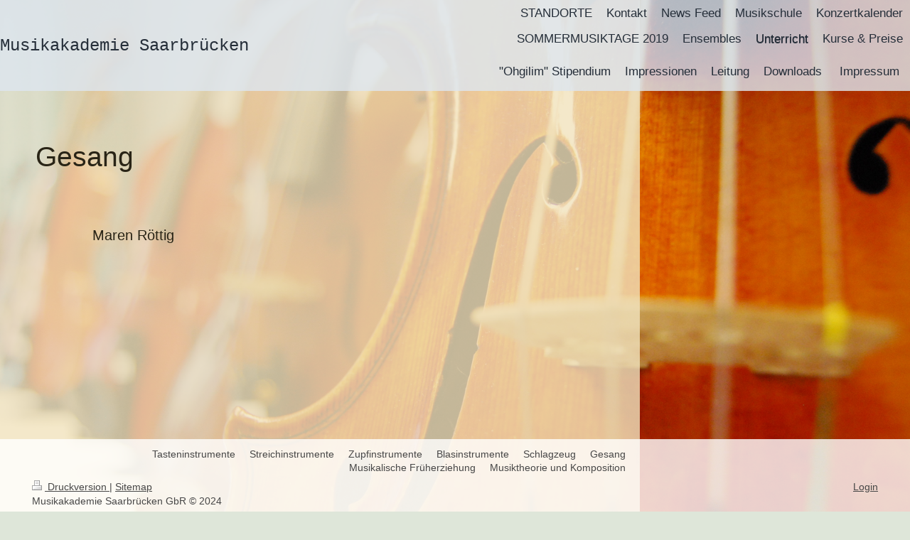

--- FILE ---
content_type: text/html; charset=UTF-8
request_url: https://www.musikakademie-sb.de/unterricht/gesang/
body_size: 4069
content:
<!DOCTYPE html>
<html lang="de"  ><head prefix="og: http://ogp.me/ns# fb: http://ogp.me/ns/fb# business: http://ogp.me/ns/business#">
    <meta http-equiv="Content-Type" content="text/html; charset=utf-8"/>
    <meta name="generator" content="IONOS MyWebsite"/>
        
    <link rel="dns-prefetch" href="//cdn.website-start.de/"/>
    <link rel="dns-prefetch" href="//104.mod.mywebsite-editor.com"/>
    <link rel="dns-prefetch" href="https://104.sb.mywebsite-editor.com/"/>
    <link rel="shortcut icon" href="https://www.musikakademie-sb.de/s/misc/favicon.png?1663230478"/>
        <link rel="apple-touch-icon" href="https://www.musikakademie-sb.de/s/misc/touchicon.png?1663230547"/>
        <title>Musikakademie Saarbrücken - Musikschule , Konzertsaal, Ausstellungsraum - Gesang</title>
    <style type="text/css">@media screen and (max-device-width: 1024px) {.diyw a.switchViewWeb {display: inline !important;}}</style>
    <style type="text/css">@media screen and (min-device-width: 1024px) {
            .mediumScreenDisabled { display:block }
            .smallScreenDisabled { display:block }
        }
        @media screen and (max-device-width: 1024px) { .mediumScreenDisabled { display:none } }
        @media screen and (max-device-width: 568px) { .smallScreenDisabled { display:none } }
                @media screen and (min-width: 1024px) {
            .mobilepreview .mediumScreenDisabled { display:block }
            .mobilepreview .smallScreenDisabled { display:block }
        }
        @media screen and (max-width: 1024px) { .mobilepreview .mediumScreenDisabled { display:none } }
        @media screen and (max-width: 568px) { .mobilepreview .smallScreenDisabled { display:none } }</style>
    <meta name="viewport" content="width=device-width, initial-scale=1, maximum-scale=1, minimal-ui"/>

<meta name="format-detection" content="telephone=no"/>
        <meta name="keywords" content="Musik, Musikakademie, Geigenunterricht, Klavierunterricht, Cellounterricht, Musikalische Früherziehung, Musikgarten, Gitarrenunterricht, Konzerte, Klavier, Geige, Gitarre,"/>
            <meta name="description" content="Neue Seite"/>
            <meta name="robots" content="index,follow"/>
        <link href="//cdn.website-start.de/templates/2135/style.css?1758547156484" rel="stylesheet" type="text/css"/>
    <link href="https://www.musikakademie-sb.de/s/style/theming.css?1707323040" rel="stylesheet" type="text/css"/>
    <link href="//cdn.website-start.de/app/cdn/min/group/web.css?1758547156484" rel="stylesheet" type="text/css"/>
<link href="//cdn.website-start.de/app/cdn/min/moduleserver/css/de_DE/common,shoppingbasket?1758547156484" rel="stylesheet" type="text/css"/>
    <link href="//cdn.website-start.de/app/cdn/min/group/mobilenavigation.css?1758547156484" rel="stylesheet" type="text/css"/>
    <link href="https://104.sb.mywebsite-editor.com/app/logstate2-css.php?site=379007604&amp;t=1769092216" rel="stylesheet" type="text/css"/>

<script type="text/javascript">
    /* <![CDATA[ */
var stagingMode = '';
    /* ]]> */
</script>
<script src="https://104.sb.mywebsite-editor.com/app/logstate-js.php?site=379007604&amp;t=1769092216"></script>

    <link href="//cdn.website-start.de/templates/2135/print.css?1758547156484" rel="stylesheet" media="print" type="text/css"/>
    <script type="text/javascript">
    /* <![CDATA[ */
    var systemurl = 'https://104.sb.mywebsite-editor.com/';
    var webPath = '/';
    var proxyName = '';
    var webServerName = 'www.musikakademie-sb.de';
    var sslServerUrl = 'https://www.musikakademie-sb.de';
    var nonSslServerUrl = 'http://www.musikakademie-sb.de';
    var webserverProtocol = 'http://';
    var nghScriptsUrlPrefix = '//104.mod.mywebsite-editor.com';
    var sessionNamespace = 'DIY_SB';
    var jimdoData = {
        cdnUrl:  '//cdn.website-start.de/',
        messages: {
            lightBox: {
    image : 'Bild',
    of: 'von'
}

        },
        isTrial: 0,
        pageId: 923935427    };
    var script_basisID = "379007604";

    diy = window.diy || {};
    diy.web = diy.web || {};

        diy.web.jsBaseUrl = "//cdn.website-start.de/s/build/";

    diy.context = diy.context || {};
    diy.context.type = diy.context.type || 'web';
    /* ]]> */
</script>

<script type="text/javascript" src="//cdn.website-start.de/app/cdn/min/group/web.js?1758547156484" crossorigin="anonymous"></script><script type="text/javascript" src="//cdn.website-start.de/s/build/web.bundle.js?1758547156484" crossorigin="anonymous"></script><script type="text/javascript" src="//cdn.website-start.de/app/cdn/min/group/mobilenavigation.js?1758547156484" crossorigin="anonymous"></script><script src="//cdn.website-start.de/app/cdn/min/moduleserver/js/de_DE/common,shoppingbasket?1758547156484"></script>
<script type="text/javascript" src="https://cdn.website-start.de/proxy/apps/aesai6/resource/dependencies/"></script><script type="text/javascript">
                    if (typeof require !== 'undefined') {
                        require.config({
                            waitSeconds : 10,
                            baseUrl : 'https://cdn.website-start.de/proxy/apps/aesai6/js/'
                        });
                    }
                </script><script type="text/javascript" src="//cdn.website-start.de/app/cdn/min/group/pfcsupport.js?1758547156484" crossorigin="anonymous"></script>    <meta property="og:type" content="business.business"/>
    <meta property="og:url" content="https://www.musikakademie-sb.de/unterricht/gesang/"/>
    <meta property="og:title" content="Musikakademie Saarbrücken - Musikschule , Konzertsaal, Ausstellungsraum - Gesang"/>
            <meta property="og:description" content="Neue Seite"/>
                <meta property="og:image" content="https://www.musikakademie-sb.de/s/img/emotionheader.gif"/>
        <meta property="business:contact_data:country_name" content="Deutschland"/>
    
    
    
    
    
    
    
    
</head>


<body class="body diyBgActive  cc-pagemode-default diyfeNoSidebar diy-market-de_DE" data-pageid="923935427" id="page-923935427">
    
    <div class="diyw">
        <div class="diyweb">
    
<nav id="diyfeMobileNav" class="diyfeCA diyfeCA2" role="navigation">
    <a title="Navigation aufklappen/zuklappen">Navigation aufklappen/zuklappen</a>
    <ul class="mainNav1"><li class=" hasSubNavigation"><a data-page-id="924090197" href="https://www.musikakademie-sb.de/" class=" level_1"><span>STANDORTE</span></a><div class="diyfeDropDownSubList diyfeCA diyfeCA3"><ul class="mainNav2"></ul></div></li><li class=" hasSubNavigation"><a data-page-id="919483490" href="https://www.musikakademie-sb.de/kontakt/" class=" level_1"><span>Kontakt</span></a><span class="diyfeDropDownSubOpener">&nbsp;</span><div class="diyfeDropDownSubList diyfeCA diyfeCA3"><ul class="mainNav2"><li class=" hasSubNavigation"><a data-page-id="919483491" href="https://www.musikakademie-sb.de/kontakt/anfahrt-feldmannstr/" class=" level_2"><span>Anfahrt FELDMANNSTR.</span></a></li></ul></div></li><li class=" hasSubNavigation"><a data-page-id="923935446" href="https://www.musikakademie-sb.de/news-feed/" class=" level_1"><span>News Feed</span></a><span class="diyfeDropDownSubOpener">&nbsp;</span><div class="diyfeDropDownSubList diyfeCA diyfeCA3"><ul class="mainNav2"><li class=" hasSubNavigation"><a data-page-id="923964527" href="https://www.musikakademie-sb.de/news-feed/rückblick/" class=" level_2"><span>Rückblick</span></a></li></ul></div></li><li class=" hasSubNavigation"><a data-page-id="919483483" href="https://www.musikakademie-sb.de/musikschule/" class=" level_1"><span>Musikschule</span></a></li><li class=" hasSubNavigation"><a data-page-id="924058710" href="https://www.musikakademie-sb.de/konzertkalender/" class=" level_1"><span>Konzertkalender</span></a></li><li class=" hasSubNavigation"><a data-page-id="924065558" href="https://www.musikakademie-sb.de/sommermusiktage-2019/" class=" level_1"><span>SOMMERMUSIKTAGE 2019</span></a><span class="diyfeDropDownSubOpener">&nbsp;</span><div class="diyfeDropDownSubList diyfeCA diyfeCA3"><ul class="mainNav2"><li class=" hasSubNavigation"><a data-page-id="924065606" href="https://www.musikakademie-sb.de/sommermusiktage-2019/anmeldung-application-form/" class=" level_2"><span>Anmeldung / Application form</span></a></li></ul></div></li><li class=" hasSubNavigation"><a data-page-id="919483489" href="https://www.musikakademie-sb.de/ensembles/" class=" level_1"><span>Ensembles</span></a><span class="diyfeDropDownSubOpener">&nbsp;</span><div class="diyfeDropDownSubList diyfeCA diyfeCA3"><ul class="mainNav2"><li class=" hasSubNavigation"><a data-page-id="920166499" href="https://www.musikakademie-sb.de/ensembles/tsanevski-quartett/" class=" level_2"><span>Tsanevski Quartett</span></a></li></ul></div></li><li class="parent hasSubNavigation"><a data-page-id="919483487" href="https://www.musikakademie-sb.de/unterricht/" class="parent level_1"><span>Unterricht</span></a><span class="diyfeDropDownSubOpener">&nbsp;</span><div class="diyfeDropDownSubList diyfeCA diyfeCA3"><ul class="mainNav2"><li class=" hasSubNavigation"><a data-page-id="923935415" href="https://www.musikakademie-sb.de/unterricht/tasteninstrumente/" class=" level_2"><span>Tasteninstrumente</span></a></li><li class=" hasSubNavigation"><a data-page-id="923944671" href="https://www.musikakademie-sb.de/unterricht/streichinstrumente/" class=" level_2"><span>Streichinstrumente</span></a></li><li class=" hasSubNavigation"><a data-page-id="923944678" href="https://www.musikakademie-sb.de/unterricht/zupfinstrumente/" class=" level_2"><span>Zupfinstrumente</span></a></li><li class=" hasSubNavigation"><a data-page-id="923944681" href="https://www.musikakademie-sb.de/unterricht/blasinstrumente/" class=" level_2"><span>Blasinstrumente</span></a></li><li class=" hasSubNavigation"><a data-page-id="923935425" href="https://www.musikakademie-sb.de/unterricht/schlagzeug/" class=" level_2"><span>Schlagzeug</span></a></li><li class="current hasSubNavigation"><a data-page-id="923935427" href="https://www.musikakademie-sb.de/unterricht/gesang/" class="current level_2"><span>Gesang</span></a></li><li class=" hasSubNavigation"><a data-page-id="923968969" href="https://www.musikakademie-sb.de/unterricht/musikalische-früherziehung/" class=" level_2"><span>Musikalische Früherziehung</span></a></li><li class=" hasSubNavigation"><a data-page-id="923935428" href="https://www.musikakademie-sb.de/unterricht/musiktheorie-und-komposition/" class=" level_2"><span>Musiktheorie und Komposition</span></a></li></ul></div></li><li class=" hasSubNavigation"><a data-page-id="923446437" href="https://www.musikakademie-sb.de/kurse-preise/" class=" level_1"><span>Kurse &amp; Preise</span></a></li><li class=" hasSubNavigation"><a data-page-id="923997173" href="https://www.musikakademie-sb.de/ohgilim-stipendium/" class=" level_1"><span>"Ohgilim" Stipendium</span></a></li><li class=" hasSubNavigation"><a data-page-id="923739279" href="https://www.musikakademie-sb.de/impressionen/" class=" level_1"><span>Impressionen</span></a></li><li class=" hasSubNavigation"><a data-page-id="919483484" href="https://www.musikakademie-sb.de/leitung/" class=" level_1"><span>Leitung</span></a></li><li class=" hasSubNavigation"><a data-page-id="924054701" href="https://www.musikakademie-sb.de/downloads/" class=" level_1"><span>Downloads</span></a></li><li class=" hasSubNavigation"><a data-page-id="919483492" href="https://www.musikakademie-sb.de/impressum/" class=" level_1"><span>Impressum</span></a></li></ul></nav>
    <div class="diywebNav diywebNavHorizontal diyfeCA diyfeCA2">
        <div class="diywebLiveArea">
            <div class="diywebMainGutter">
                <div class="diyfeGE">
                    <div class="diywebGutter">
                        <div class="diywebTemplateNavigation">
                            <div class="webnavigation"><ul id="mainNav1" class="mainNav1"><li class="navTopItemGroup_1"><a data-page-id="924090197" href="https://www.musikakademie-sb.de/" class="level_1"><span>STANDORTE</span></a></li><li class="navTopItemGroup_2"><a data-page-id="919483490" href="https://www.musikakademie-sb.de/kontakt/" class="level_1"><span>Kontakt</span></a></li><li class="navTopItemGroup_3"><a data-page-id="923935446" href="https://www.musikakademie-sb.de/news-feed/" class="level_1"><span>News Feed</span></a></li><li class="navTopItemGroup_4"><a data-page-id="919483483" href="https://www.musikakademie-sb.de/musikschule/" class="level_1"><span>Musikschule</span></a></li><li class="navTopItemGroup_5"><a data-page-id="924058710" href="https://www.musikakademie-sb.de/konzertkalender/" class="level_1"><span>Konzertkalender</span></a></li><li class="navTopItemGroup_6"><a data-page-id="924065558" href="https://www.musikakademie-sb.de/sommermusiktage-2019/" class="level_1"><span>SOMMERMUSIKTAGE 2019</span></a></li><li class="navTopItemGroup_7"><a data-page-id="919483489" href="https://www.musikakademie-sb.de/ensembles/" class="level_1"><span>Ensembles</span></a></li><li class="navTopItemGroup_8"><a data-page-id="919483487" href="https://www.musikakademie-sb.de/unterricht/" class="parent level_1"><span>Unterricht</span></a></li><li class="navTopItemGroup_9"><a data-page-id="923446437" href="https://www.musikakademie-sb.de/kurse-preise/" class="level_1"><span>Kurse &amp; Preise</span></a></li><li class="navTopItemGroup_10"><a data-page-id="923997173" href="https://www.musikakademie-sb.de/ohgilim-stipendium/" class="level_1"><span>"Ohgilim" Stipendium</span></a></li><li class="navTopItemGroup_11"><a data-page-id="923739279" href="https://www.musikakademie-sb.de/impressionen/" class="level_1"><span>Impressionen</span></a></li><li class="navTopItemGroup_12"><a data-page-id="919483484" href="https://www.musikakademie-sb.de/leitung/" class="level_1"><span>Leitung</span></a></li><li class="navTopItemGroup_13"><a data-page-id="924054701" href="https://www.musikakademie-sb.de/downloads/" class="level_1"><span>Downloads</span></a></li><li class="navTopItemGroup_14"><a data-page-id="919483492" href="https://www.musikakademie-sb.de/impressum/" class="level_1"><span>Impressum</span></a></li></ul></div>
                        </div>
                        <div class="diywebTemplateLogo">
                            
    <style type="text/css" media="all">
        /* <![CDATA[ */
                .diyw #website-logo {
            text-align: left !important;
                        padding: 9px 0;
                    }
        
        
        .diyw #website-logo p.website-logo-text,
        .diyw #website-logo p.website-logo-text a.website-logo-text {
            text-align: left !important;
            font-family: 'Courier New', Courier, monospace !important;
            font-size: 24px !important;
            font-style: normal !important;
            font-weight: normal !important;
        }
        
                /* ]]> */
    </style>

    <div id="website-logo">
    
                    <p class="website-logo-text "><a href="https://www.musikakademie-sb.de/" class="website-logo-text">Musikakademie Saarbrücken</a>
            </p>
            </div>


                        </div>
                    </div>
                </div>
            </div>
        </div>
    </div>

    <div id="diywebAppContainer1st"></div>

    <div class="diywebContent">
        <div class="diywebLiveArea">
            <div class="diywebMainGutter">
                <div class="diyfeGridGroup diyfeCA diyfeCA1">
                    <div class="diywebMain diyfeGE">
                        <div class="diywebGutter">
                            
        <div id="content_area">
        	<div id="content_start"></div>
        	
        
        <div id="matrix_1026231236" class="sortable-matrix" data-matrixId="1026231236"><div class="n module-type-header diyfeLiveArea "> <h1><span class="diyfeDecoration">Gesang</span></h1> </div><div class="n module-type-text diyfeLiveArea "> <p style="margin-left: 80px;"> </p>
<p style="margin-left: 80px;"> </p>
<p style="margin-left:80px;"><span style="font-size: 20px;">Maren Röttig</span></p> </div></div>
        
        
        </div>
                        </div>
                    </div>

                    <div class="diywebSecondary diyfeCA diyfeCA1 diyfeGE">
                        <div class="diywebNav diywebNav23">
                            <div class="diywebGutter">
                                <div class="webnavigation"><ul id="mainNav2" class="mainNav2"><li class="navTopItemGroup_0"><a data-page-id="923935415" href="https://www.musikakademie-sb.de/unterricht/tasteninstrumente/" class="level_2"><span>Tasteninstrumente</span></a></li><li class="navTopItemGroup_0"><a data-page-id="923944671" href="https://www.musikakademie-sb.de/unterricht/streichinstrumente/" class="level_2"><span>Streichinstrumente</span></a></li><li class="navTopItemGroup_0"><a data-page-id="923944678" href="https://www.musikakademie-sb.de/unterricht/zupfinstrumente/" class="level_2"><span>Zupfinstrumente</span></a></li><li class="navTopItemGroup_0"><a data-page-id="923944681" href="https://www.musikakademie-sb.de/unterricht/blasinstrumente/" class="level_2"><span>Blasinstrumente</span></a></li><li class="navTopItemGroup_0"><a data-page-id="923935425" href="https://www.musikakademie-sb.de/unterricht/schlagzeug/" class="level_2"><span>Schlagzeug</span></a></li><li class="navTopItemGroup_0"><a data-page-id="923935427" href="https://www.musikakademie-sb.de/unterricht/gesang/" class="current level_2"><span>Gesang</span></a></li><li class="navTopItemGroup_0"><a data-page-id="923968969" href="https://www.musikakademie-sb.de/unterricht/musikalische-früherziehung/" class="level_2"><span>Musikalische Früherziehung</span></a></li><li class="navTopItemGroup_0"><a data-page-id="923935428" href="https://www.musikakademie-sb.de/unterricht/musiktheorie-und-komposition/" class="level_2"><span>Musiktheorie und Komposition</span></a></li></ul></div>
                            </div>
                        </div>
                        <div class="diywebSidebar">
                            <div class="diywebGutter">
                                
                            </div>
                        </div>
                    </div>

                </div>

            </div>
        </div>
    </div>
    <div class="diywebFooter diyfeCA diyfeCA4">
        <div class="diywebLiveArea">
            <div class="diywebMainGutter">
                <div class="diyfeGE diywebPull">
                    <div class="diywebGutter">
                        <div class="diywebTemplateNavigation">
                            <div class="webnavigation"><ul id="mainNav2" class="mainNav2"><li class="navTopItemGroup_0"><a data-page-id="923935415" href="https://www.musikakademie-sb.de/unterricht/tasteninstrumente/" class="level_2"><span>Tasteninstrumente</span></a></li><li class="navTopItemGroup_0"><a data-page-id="923944671" href="https://www.musikakademie-sb.de/unterricht/streichinstrumente/" class="level_2"><span>Streichinstrumente</span></a></li><li class="navTopItemGroup_0"><a data-page-id="923944678" href="https://www.musikakademie-sb.de/unterricht/zupfinstrumente/" class="level_2"><span>Zupfinstrumente</span></a></li><li class="navTopItemGroup_0"><a data-page-id="923944681" href="https://www.musikakademie-sb.de/unterricht/blasinstrumente/" class="level_2"><span>Blasinstrumente</span></a></li><li class="navTopItemGroup_0"><a data-page-id="923935425" href="https://www.musikakademie-sb.de/unterricht/schlagzeug/" class="level_2"><span>Schlagzeug</span></a></li><li class="navTopItemGroup_0"><a data-page-id="923935427" href="https://www.musikakademie-sb.de/unterricht/gesang/" class="current level_2"><span>Gesang</span></a></li><li class="navTopItemGroup_0"><a data-page-id="923968969" href="https://www.musikakademie-sb.de/unterricht/musikalische-früherziehung/" class="level_2"><span>Musikalische Früherziehung</span></a></li><li class="navTopItemGroup_0"><a data-page-id="923935428" href="https://www.musikakademie-sb.de/unterricht/musiktheorie-und-komposition/" class="level_2"><span>Musiktheorie und Komposition</span></a></li></ul></div>
                        </div>
                        <div class="diywebTemplateFooter">
                            <div id="contentfooter">
    <div class="leftrow">
                        <a rel="nofollow" href="javascript:window.print();">
                    <img class="inline" height="14" width="18" src="//cdn.website-start.de/s/img/cc/printer.gif" alt=""/>
                    Druckversion                </a> <span class="footer-separator">|</span>
                <a href="https://www.musikakademie-sb.de/sitemap/">Sitemap</a>
                        <br/> Musikakademie Saarbrücken GbR © 2024
            </div>
    <script type="text/javascript">
        window.diy.ux.Captcha.locales = {
            generateNewCode: 'Neuen Code generieren',
            enterCode: 'Bitte geben Sie den Code ein'
        };
        window.diy.ux.Cap2.locales = {
            generateNewCode: 'Neuen Code generieren',
            enterCode: 'Bitte geben Sie den Code ein'
        };
    </script>
    <div class="rightrow">
                    <span class="loggedout">
                <a rel="nofollow" id="login" href="https://login.1and1-editor.com/379007604/www.musikakademie-sb.de/de?pageId=923935427">
                    Login                </a>
            </span>
                <p><a class="diyw switchViewWeb" href="javascript:switchView('desktop');">Webansicht</a><a class="diyw switchViewMobile" href="javascript:switchView('mobile');">Mobile-Ansicht</a></p>
                <span class="loggedin">
            <a rel="nofollow" id="logout" href="https://104.sb.mywebsite-editor.com/app/cms/logout.php">Logout</a> <span class="footer-separator">|</span>
            <a rel="nofollow" id="edit" href="https://104.sb.mywebsite-editor.com/app/379007604/923935427/">Seite bearbeiten</a>
        </span>
    </div>
</div>
            <div id="loginbox" class="hidden">
                <script type="text/javascript">
                    /* <![CDATA[ */
                    function forgotpw_popup() {
                        var url = 'https://passwort.1und1.de/xml/request/RequestStart';
                        fenster = window.open(url, "fenster1", "width=600,height=400,status=yes,scrollbars=yes,resizable=yes");
                        // IE8 doesn't return the window reference instantly or at all.
                        // It may appear the call failed and fenster is null
                        if (fenster && fenster.focus) {
                            fenster.focus();
                        }
                    }
                    /* ]]> */
                </script>
                                <img class="logo" src="//cdn.website-start.de/s/img/logo.gif" alt="IONOS" title="IONOS"/>

                <div id="loginboxOuter"></div>
            </div>
        

                        </div>
                    </div>
                </div>
            </div>
        </div>
    </div>
</div>
    </div>

    
    </body>


<!-- rendered at Thu, 06 Nov 2025 00:58:28 +0100 -->
</html>
